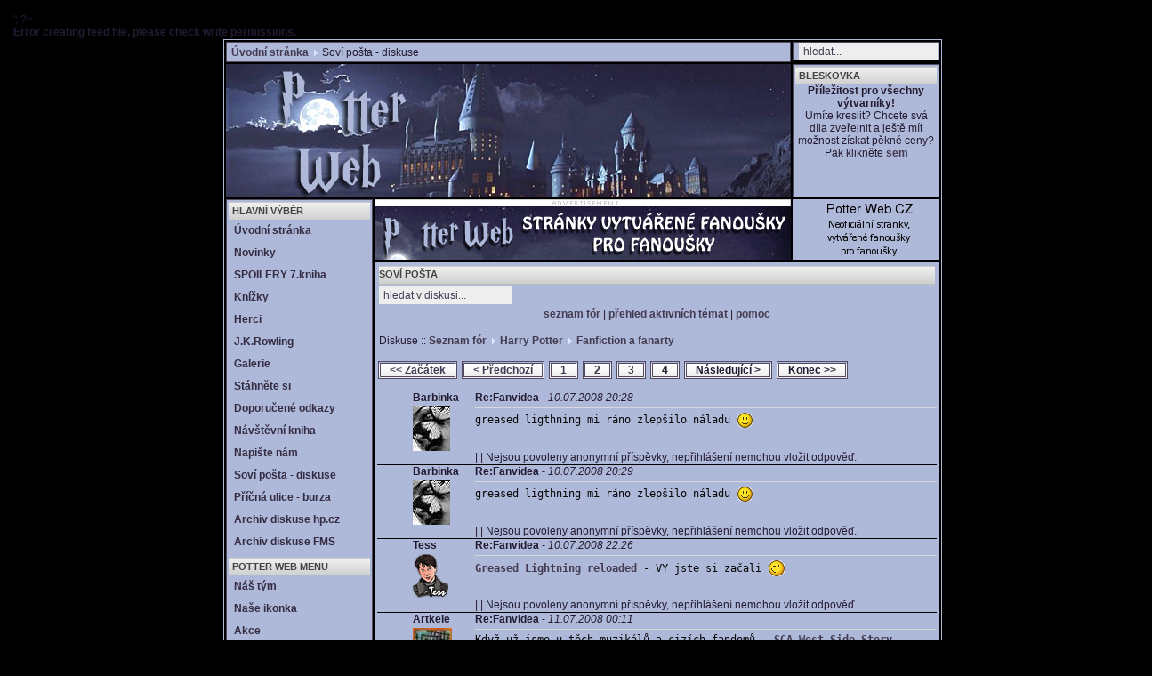

--- FILE ---
content_type: text/html; charset=UTF-8
request_url: http://www.potterweb.cz/web/component/option,com_simpleboard/Itemid,44/func,view/catid,11/id,122132/
body_size: 55892
content:
<?xml version="1.0" encoding="utf-8"?>';
?>
<!DOCTYPE html PUBLIC "-//W3C//DTD XHTML 1.0 Transitional//EN" "http://www.w3.org/TR/xhtml1/DTD/xhtml1-transitional.dtd">
<html xmlns="http://www.w3.org/1999/xhtml" xmlns:fb="http://www.facebook.com/2008/fbml" xmlns:og="http://opengraphprotocol.org/schema/" xml:lang="cs" lang="cs" dir="ltr">
<head profile="http://purl.org/uF/2008/03/">

  <meta property="og:title" content="Potter Web CZ - Harry Potter Fans" /> 
  <meta property="og:type" content="website" /> 
  <meta property="og:image" content="http://www.potterweb.cz/web/images/powered_by_fb.png" /> 
  <meta property="og:url" content="http://www.potterweb.cz" /> 
  <meta property="og:site_name" content="Potter Web CZ - Harry Potter Fans" />
  <meta property="og:description" content="Neoficiální stránky, vytvářené fanoušky pro fanoušky." />

<title>Potter Web CZ/SK - Harry Potter Fans - Re:Fanvidea - Soví pošta</title>
<meta name="title" content="PotterWeb CZ - Harry Potter Fans" />
<meta name="description" content="Potter Web CZ/SK - Harry Potter a jeho staronový kouzelný svět. Web českých a slovenských fanoušků fenoménu zvaného Harry Potter. Plný novinek, zajímavostí a diskusí." />
<meta name="keywords" content="Harry, Potter, Harry Potter, fanfiction, Fénixův řád, Ohnivý pohár, Princ dvojí krve, Relikvie smrti, Tajemná komnata, Kámen mudrců, Vězeň z Azkabanu, Hermiona, Ron, Voldemort" />
<meta name="robots" content="index, follow" />
<base href="http://www.potterweb.cz/web/" />
<br /><b>Error creating feed file, please check write permissions.</b><br />		<link rel="alternate" type="application/rss+xml" title="Potter Web CZ" href="http://www.potterweb.cz/web/cache/rss20.xml" />
			<link rel="shortcut icon" href="http://www.potterweb.cz/web/images/favicon.ico" />
	
<meta http-equiv="Content-Type" content="text/html; charset=utf-8" />
<meta http-equiv="Content-language" content="cs" />
<meta name="MSSmartTagsPreventParsing" content="true" />
<meta http-equiv="imagetoolbar" content="no" />
<meta name="robots" content="index,follow" />

<link rel="image_src" href="http://www.potterweb.cz/web/templates/rhuk_solarflare_ii/images/powered_by_fb.png" />

<a href="http://www.toplist.cz" ><script language="JavaScript" type="text/javascript">
<!--
document.write ('<img src="http://toplist.cz/dot.asp?id=204948&amp;s=1&amp;http='+escape(document.referrer)+'&amp;wi='+escape(window.screen.width)+'&he='+escape(window.screen.height)+'&amp;cd='+escape(window.screen.colorDepth)+'&amp;t='+escape(document.title)+'" width="1" height="1" border=0 alt="TOPlist" />'); 
//--></script><noscript><img SRC="http://toplist.cz/dot.asp?id=204948&amp;s=1" border="0"
alt="TOPlist" width="1" height="1" /></noscript></a>

<link rel="alternate" type="application/rss+xml" title="RSS 1.0 feed." href="http://www.potterweb.cz/web/index2.php?option=com_rss&feed=RSS1.0&no_html=1" />
<link rel="alternate" type="application/rss+xml" title="RSS 2.0 feed." href="http://www.potterweb.cz/web/index2.php?option=com_rss&feed=RSS2.0&no_html=1" />


<link href="http://www.potterweb.cz/web/templates/rhuk_solarflare_ii/css/template_css.css" rel="stylesheet" type="text/css"/>

<script type="text/javascript">
  if (top.location != location) {
    top.location.href = document.location.href;
  }
</script>

</head>


<body>

<span class="nevinadpis">
<h1><div align="center"><center><b><u>Potter Web CZ</u></b></center></div></h1>
<h2><div align="center"><center><b>Harry Potter Fans</b></center></div></h2></br>
</span>

<div align="center">
	<table border="0" cellpadding="0" cellspacing="0" width="808">
		<tr>
			<td class="outline">
		  		<div id="pathway_outer">
		  		  <div id="pathway_inner">
		    			<div id="pathway_text">
		    			<span class="pathway"><a href="http://www.potterweb.cz/web/" class="pathway">Úvodní stránka</a> <img src="http://www.potterweb.cz/web/templates/rhuk_solarflare_ii/images/arrow.png" border="0" alt="&gt;" />   Soví pošta - diskuse </span>
		    			</div>
		    			<div id="buttons">
		    					    			</div>
		    		</div>
		  		</div>
		  		<div id="search_outer">
		  		  <div id="search_inner">
		  		  
<form action="http://www.potterweb.cz/web/" method="post">

<div align="left" class="search">	
<input alt="search" class="inputbox" type="text" name="searchword" size="20" value="hledat..."  onblur="if(this.value=='') this.value='hledat...';" onfocus="if(this.value=='hledat...') this.value='';" /></div>

<input type="hidden" name="option" value="search" />
</form>		  		  </div>
		  		</div>
		  		<div class="clr"></div>
		  		<div id="header_outer">
		  			<div id="header">
		  			&nbsp;
		  			</div>
		  			<div id="top_outer">
					    <div id="top_inner">
		    					<!-- <p>  -->
			<table cellpadding="0" cellspacing="0" class="moduletable">
							<tr>
					<th valign="top" align="left" class="moduletable_th">
										<h2><b>Bleskovka</b></h2>
					</th>
				</tr>
							<tr>
				<td>
				
		<table class="contentpaneopen">
				<tr>
			<td valign="top" colspan="2">
			<div align="center"><strong>Př&iacute;ležitost pro v&scaron;echny v&yacute;tvarn&iacute;ky!</strong><br /></div><div align="center">Um&iacute;te kreslit?  Chcete sv&aacute; d&iacute;la zveřejnit a  je&scaron;tě m&iacute;t možnost z&iacute;skat pěkn&eacute; ceny? Pak klikněte <a href="http://www.potterweb.cz/web/content/view/5038/2/" target="_blank">sem</a></div>			</td>
		</tr>
				</table>
	</p>
<!--        <p>&nbsp;</p>       -->
						</td>
			</tr>
			</table>
                <!-- </p>  -->
			
								     </div>
		    	  </div>
		  		</div>
		  		<div id="left_outer">
		  			<div id="left_inner">
		  					<!-- <p>  -->
			<table cellpadding="0" cellspacing="0" class="moduletable">
							<tr>
					<th valign="top" align="left" class="moduletable_th">
										<h2><b>Hlavní výběr</b></h2>
					</th>
				</tr>
							<tr>
				<td>
				
<table width="100%" border="0" cellpadding="0" cellspacing="0">
<tr align="left"><td><a href="http://www.potterweb.cz/web/component/option,com_frontpage/Itemid,1/" class="mainlevel" >Úvodní stránka</a></td></tr>
<tr align="left"><td><a href="http://www.potterweb.cz/web/content/section/1/2/" class="mainlevel" >Novinky</a></td></tr>
<tr align="left"><td><a href="http://www.potterweb.cz/web/content/blogcategory/83/70/" class="mainlevel" >SPOILERY 7.kniha</a></td></tr>
<tr align="left"><td><a href="http://www.potterweb.cz/web/content/section/7/39/" class="mainlevel" >Knížky</a></td></tr>
<tr align="left"><td><a href="http://www.potterweb.cz/web/content/blogsection/5/37/" class="mainlevel" >Herci</a></td></tr>
<tr align="left"><td><a href="http://www.potterweb.cz/web/content/section/8/40/" class="mainlevel" >J.K.Rowling</a></td></tr>
<tr align="left"><td><a href="http://www.potterweb.cz/web/component/option,com_galleria/Itemid,29/" class="mainlevel" >Galerie</a></td></tr>
<tr align="left"><td><a href="http://www.potterweb.cz/web/content/section/11/55/" class="mainlevel" >Stáhněte si</a></td></tr>
<tr align="left"><td><a href="http://www.potterweb.cz/web/component/option,com_weblinks/Itemid,23/" class="mainlevel" >Doporučené odkazy</a></td></tr>
<tr align="left"><td><a href="http://www.potterweb.cz/web/component/option,com_akobook/Itemid,56/" class="mainlevel" >Návštěvní kniha</a></td></tr>
<tr align="left"><td><a href="http://www.potterweb.cz/web/component/option,com_contact/Itemid,3/" class="mainlevel" >Napište nám</a></td></tr>
<tr align="left"><td><a href="http://www.potterweb.cz/web/component/option,com_simpleboard/Itemid,44/" class="mainlevel" id="active_menu">Soví pošta - diskuse</a></td></tr>
<tr align="left"><td><a href="http://www.potterweb.cz/web/component/option,com_simpleboard/Itemid,44/task,listcat/catid,35/" class="mainlevel" >Příčná ulice - burza</a></td></tr>
<tr align="left"><td><a href="http://www.potterweb.cz/hpcz2005/index.htm" target="_blank" class="mainlevel" >Archiv diskuse hp.cz</a></td></tr>
<tr align="left"><td><a href="http://www.potterweb.cz/fmseznam/index.htm" target="_blank" class="mainlevel" >Archiv diskuse FMS</a></td></tr>
</table>				</td>
			</tr>
			</table>
                <!-- </p>  -->
			
					<!-- <p>  -->
			<table cellpadding="0" cellspacing="0" class="moduletable">
							<tr>
					<th valign="top" align="left" class="moduletable_th">
										<h2><b>Potter Web Menu</b></h2>
					</th>
				</tr>
							<tr>
				<td>
				
<table width="100%" border="0" cellpadding="0" cellspacing="0">
<tr align="left"><td><a href="http://www.potterweb.cz/web/content/section/6/67/" class="mainlevel" >Náš tým</a></td></tr>
<tr align="left"><td><a href="http://www.potterweb.cz/web/component/option,com_wrapper/Itemid,62/" class="mainlevel" >Naše ikonka</a></td></tr>
<tr align="left"><td><a href="http://www.potterweb.cz/web/content/blogsection/4/46/" class="mainlevel" >Akce</a></td></tr>
<tr align="left"><td><a href="http://www.potterweb.cz/web/content/view/2286/58/" class="mainlevel" >Newsletter</a></td></tr>
<tr align="left"><td><a href="http://www.potterweb.cz/web/content/view/3510/65/" class="mainlevel" >Magazín Pottered</a></td></tr>
<tr align="left"><td><a href="http://www.potterpovidky.cz/web/" target="_blank" class="mainlevel" >Potter Povídky CZ</a></td></tr>
<tr align="left"><td><a href="http://www.budec.net/" target="_blank" class="mainlevel" >Budeč</a></td></tr>
</table>				</td>
			</tr>
			</table>
                <!-- </p>  -->
			
					<!-- <p>  -->
			<table cellpadding="0" cellspacing="0" class="moduletable">
						<tr>
				<td>
								</td>
			</tr>
			</table>
                <!-- </p>  -->
			
					<!-- <p>  -->
			<table cellpadding="0" cellspacing="0" class="moduletable">
							<tr>
					<th valign="top" align="left" class="moduletable_th">
										<h2><b>Přihlášení</b></h2>
					</th>
				</tr>
							<tr>
				<td>
					<form action="http://www.potterweb.cz/web/" method="post" name="login" >
		<table width="100%" border="0" cellspacing="0" cellpadding="0" align="center">
	<tr>
		<td>
		Přihlašovací jméno		<br />
		<input name="username" type="text" class="inputbox" alt="username" size="15" />
		<br />
		Heslo		<br />
		<input type="password" name="passwd" class="inputbox" size="15" alt="password" />
		<br />
		<input type="checkbox" name="remember" class="inputbox" value="yes" alt="Remember Me" /> 
		Zapamatovat		<br />
		<input type="hidden" name="option" value="login" />
		<input type="submit" name="Submit" class="button" value="Přihlášení" />
		</td>
	</tr>

	<tr><td>&nbsp;</td></tr>

<!--
	<tr>
		<td>
		<a href="http://www.potterweb.cz/web/index.php?option=com_registration&task=lostPassword">
		Zapomněla(a) jsem heslo		</a>
		</td>
	</tr>
-->
			<tr>
			<td>
						<a href="http://www.potterweb.cz/web/index.php?option=com_registration&task=register">
			Chci se zaregistrovat!			</a>
			</td>
		</tr>
		        <tr>
                <td>
                <a href="http://www.potterweb.cz/web/index.php?option=com_registration&task=lostPassword">
                Zapomněla(a) jsem heslo                </a>
                </td>
        </tr>
	</table>
		
	<input type="hidden" name="op2" value="login" />
	<input type="hidden" name="lang" value="czechiso" />
	<input type="hidden" name="return" value="/web/index.php?option=com_simpleboard&amp;Itemid=44&amp;func=view&amp;catid=11&amp;id=122132" />
	<input type="hidden" name="message" value="0" />
	</form>
					</td>
			</tr>
			</table>
                <!-- </p>  -->
			
					<!-- <p>  -->
			<table cellpadding="0" cellspacing="0" class="moduletable">
							<tr>
					<th valign="top" align="left" class="moduletable_th">
										<h2><b>Anketa</b></h2>
					</th>
				</tr>
							<tr>
				<td>
						<form name="form2" method="post" action="http://www.potterweb.cz/web/component/option,com_poll/Itemid,44/">
		<table width="95%" border="0" cellspacing="0" cellpadding="1" align="center">
			<tr>
			  <td colspan="2" class="poll"><b>Co říkáte na trailer k sedmičce?</b></td>
			</tr>
			<tr>
			  <td align="center">
			  <table class='pollstableborder' cellspacing='0' cellpadding='0' border='0'>
					<tr>
			  <td class='sectiontableentry2' valign="top"><input type="radio" name="voteid" id="voteid421" value="421" alt="421" /></td>
			  <td class='sectiontableentry2' valign="top"><label for="voteid421">Dokonalý! Paráda, nejlepší ze všech!!</label></td>
			</tr>
						<tr>
			  <td class='sectiontableentry1' valign="top"><input type="radio" name="voteid" id="voteid422" value="422" alt="422" /></td>
			  <td class='sectiontableentry1' valign="top"><label for="voteid422">Hodně působivý, těším se na film.</label></td>
			</tr>
						<tr>
			  <td class='sectiontableentry2' valign="top"><input type="radio" name="voteid" id="voteid423" value="423" alt="423" /></td>
			  <td class='sectiontableentry2' valign="top"><label for="voteid423">Tak nějak průměr, klasika jako vždy</label></td>
			</tr>
						<tr>
			  <td class='sectiontableentry1' valign="top"><input type="radio" name="voteid" id="voteid424" value="424" alt="424" /></td>
			  <td class='sectiontableentry1' valign="top"><label for="voteid424">Jsou tam scény, které mě příliš neuchvátily</label></td>
			</tr>
						<tr>
			  <td class='sectiontableentry2' valign="top"><input type="radio" name="voteid" id="voteid425" value="425" alt="425" /></td>
			  <td class='sectiontableentry2' valign="top"><label for="voteid425">Hrůza</label></td>
			</tr>
						  </table>
			  </td>
			</tr>
			<tr>
			  <td colspan="2" align="center">
			  <div align="center">
			  <input type="submit" name="task_button" class="button" value="Hlasovat" /><br/>
			  <input type="button" name="option" class="button" value="Výsledky" onclick="document.location.href='http://www.potterweb.cz/web/component/option,com_poll/task,results/id,49/';" />
			  </div>
			  </td>
			</tr>
		</table>
		<input type="hidden" name="id" value="49" />
		<input type="hidden" name="task" value="vote" />
		</form>
					</td>
			</tr>
			</table>
                <!-- </p>  -->
			
					<!-- <p>  -->
			<table cellpadding="0" cellspacing="0" class="moduletable">
							<tr>
					<th valign="top" align="left" class="moduletable_th">
										<h2><b>Oko Velkého Bratra</b></h2>
					</th>
				</tr>
							<tr>
				<td>
				Tvoje IP adresa:<br>3.145.74.42				</td>
			</tr>
			</table>
                <!-- </p>  -->
			
						<table cellpadding="0" cellspacing="0" class="moduletable">
							<tr>
					<th valign="top" align="left" class="moduletable_th">
					<h2><strong>Prohlášení</strong></h2>
					</th>
				</tr>
								<tr>
					<td>
					<div align="center"><em>Potter Web CZ is in no way related to J.K. Rowling,
Scholastic Books, Bloomsbury Publishing or Warner Bros. All images and
material related to the J.K. Rowling novels is &copy; Scholastic Books (US),
and Bloomsbury Publishing (UK). All material related to the &quot;Harry
Potter&quot; films is &copy; Warner Bros.<br />
<br />
Ve&scaron;ker&aacute; pr&aacute;va ke zde zveřejněn&yacute;m autorsk&yacute;m čl&aacute;nkům vyhrazena. <br />
Čl&aacute;nky
nen&iacute;&nbsp; dovoleno přeb&iacute;rat bez souhlasu redakce a bez uveden&iacute; původu
&quot;potterweb.cz&quot;.<br />
<br />
Tato str&aacute;nka použ&iacute;v&aacute; pouze vlastn&iacute; technick&eacute; soubory <a href="http://cs.wikipedia.org/wiki/HTTP_cookie" target="_blank">cookie</a>, nutn&eacute; pro jej&iacute; fungov&aacute;n&iacute;.<br />Použ&iacute;v&aacute;n&iacute;m t&eacute;to str&aacute;nky souhlas&iacute;te s&nbsp;použ&iacute;v&aacute;n&iacute;m souborů cookie.<br /><br /></em><em>
</em></div>					</td>
				</tr>
						</table>
					<table cellpadding="0" cellspacing="0" class="moduletable">
							<tr>
					<th valign="top" align="left" class="moduletable_th">
					<h2><strong>Naše ikonka</strong></h2>
					</th>
				</tr>
								<tr>
					<td>
					Budeme r&aacute;di, když na sv&yacute;ch str&aacute;nk&aacute;ch um&iacute;st&iacute;te tuhle na&scaron;i ikonku s odkazem na www.potterweb.cz/web/<br />
<a target="_blank" href="../../../" /><a target="_blank" href="../../../web/" /><a href="../../../web/" target="_blank"><img width="88" vspace="5" hspace="5" height="31" border="0" align="middle" alt="Potter Web CZ" src="http://potterweb.cz/media/potterweb.gif" /></a><br />
N&aacute;vod na vložen&iacute; ikonky je <a target="_self" href="../../../web/component/option,com_wrapper/Itemid,62/">zde</a>.<br />
<br />					</td>
				</tr>
						</table>
				  			</div>
		  		</div>
		  		<div id="content_outer">
		   			<div id="content_inner">
		   					  				<table border="0" cellpadding="0" cellspacing="0" width="100%" class="content_table">
			   			<tr>
								<td>
									<div id="banner_inner">
									<img src="http://www.potterweb.cz/web/templates/rhuk_solarflare_ii/images/reglamaa.png" alt="" title="" border="0" height="8" width="468"/><br />
			  					<a href="http://www.potterweb.cz/web/component/option,com_banners/task,click/bid,14/" target="_blank"><img src="http://www.potterweb.cz/web/images/beneery/selfpromo_banner.gif" border="0" alt="" /></a><br />
									</div>
									<div id="poweredby_inner">
										<img src="http://www.potterweb.cz/web/templates/rhuk_solarflare_ii/images/powered_by.png" alt="powered_by.png, 1 kB" title="powered_by" border="0" height="68" width="165"/><br />	
									</div>
								</td>
							</tr>
							</table>
									  			<table border="0" cellpadding="0" cellspacing="0" width="100%" class="content_table">
						<tr valign="top">
							<td width="99%">
								<table border="0" cellpadding="0" cellspacing="0" width="100%" class="content_table">
								
																<tr>
									<td colspan="0" class="body_outer">
				  					 
<link rel="stylesheet" href="components/com_simpleboard/template/default/forum.css" type="text/css" />

      <table border="0" cellspacing="0" cellpadding="0" width="100%" align="center">
      <tr>
        <td align="center"> 
          <table border="0" width="100%">
            <tr>
              <td align="center" class="btitle">
                <h2><b>Soví pošta</b></h2>
		</td></tr>
            <tr>
   <td align="right" class="sb_search">
	
    <form action='http://www.potterweb.cz/web/component/option,com_simpleboard/Itemid,44/func,search/' name='searchSB' method='post'>
        	
        <input class="sb_search_inbox" type="text" name="searchword" size="19" value="hledat v diskusi..."
               onblur="if(this.value=='') this.value='hledat v diskusi...';"
               onfocus="if(this.value=='hledat v diskusi...') this.value='';" />
	
	</form>
	
   </td>
</tr>
		<tr><td align="center">
                              </td>
            </tr>
          </table>
          <!-- <br /> -->
          <div align="center">

          <a href="http://www.potterweb.cz/web/component/option,com_simpleboard/Itemid,44/">             seznam fór          </a>

          | <a href="http://www.potterweb.cz/web/component/option,com_simpleboard/Itemid,44/func,latest/">
     přehled&nbsp;aktivních&nbsp;témat  </a>

           
          | <a href="http://www.potterweb.cz/web/component/option,com_simpleboard/Itemid,44/func,faq/">
             pomoc          </a>
		 			 
          </div>
          <br />
        </td>
      </tr>

      <tr>
         <td>
            <table width="100%">
               <tr>
                 <td>
                  <div class="pathway">
                     Diskuse ::                      <a href="http://www.potterweb.cz/web/component/option,com_simpleboard/Itemid,44/" class="pathway">
                        Seznam fór                     </a>
                     <img src="http://www.potterweb.cz/web/images/M_images/arrow.png" alt="" border="0" />
                     <a href="http://www.potterweb.cz/web/component/option,com_simpleboard/Itemid,44/func,listcat/catid,6/" class="pathway">
                        Harry Potter                     </a> 
                     <img src="http://www.potterweb.cz/web/images/M_images/arrow.png" alt=""  border="0" /> 
                     <a href="http://www.potterweb.cz/web/component/option,com_simpleboard/Itemid,44/func,showcat/catid,11/" class="pathway">
                        Fanfiction a fanarty                      </a>
                  </div>
                 </td>
                  <td align="right">
                                       </td>
               </tr>
            </table>
         </td>
      </tr>

      <tr><td>&nbsp;</td></tr>

      <tr>
        <td>
                       <table border="0" cellspacing="1" cellpadding="3" width="100%" class="contentpane">
                <tr>
                  <td align="left" colspan="2">
                    <a href="http://www.potterweb.cz/web/component/option,com_simpleboard/Itemid,44/func,view/id,122132/catid,11/limit,30/limitstart,0/" class="pagenav" title="první strana">&lt;&lt; Začátek</a> <a href="http://www.potterweb.cz/web/component/option,com_simpleboard/Itemid,44/func,view/id,122132/catid,11/limit,30/limitstart,60/#end" class="pagenav" title="předchozí strana">&lt; Předchozí</a> <a href="http://www.potterweb.cz/web/component/option,com_simpleboard/Itemid,44/func,view/id,122132/catid,11/limit,30/limitstart,0/" class="pagenav"><strong>1</strong></a> <a href="http://www.potterweb.cz/web/component/option,com_simpleboard/Itemid,44/func,view/id,122132/catid,11/limit,30/limitstart,30/" class="pagenav"><strong>2</strong></a> <a href="http://www.potterweb.cz/web/component/option,com_simpleboard/Itemid,44/func,view/id,122132/catid,11/limit,30/limitstart,60/" class="pagenav"><strong>3</strong></a> <span class="pagenav">4</span> <span class="pagenav">Následující &gt;</span> <span class="pagenav">Konec &gt;&gt;</span>                  </td>
                </tr>

      <tr><td>&nbsp;</td></tr>

              </table>
          <table border="0" cellspacing="0" cellpadding="3" width="100%" class="contentpane" style="text-align: left;">
	
<caption><a name="71929" id="71929" /></a></caption>

              <tr class="sectiontableentry2">
                <td width="70" valign="top" class="pagenavbar">
		<div valign="top">
                  <strong>Barbinka</strong>
                  <br />
                  
                    <span class="sb_avatar"><span class="sb_avatar"><img src="http://www.potterweb.cz/web/components/com_simpleboard/avatars/573.jpg" align="left"/></span></span>
                   <br />                </div>   
                </td>
                <td valign="top" class="sectiontableentry2">
                <strong>Re:Fanvidea</strong> - <em>10.07.2008 20:28</em><br />
                <span class="sb_messagebody">greased ligthning mi ráno zlepšilo náladu <img src="http://www.potterweb.cz/web/components/com_simpleboard/emoticons/smile.png" alt="" style="vertical-align: middle;border:0px;" /></span>
                                </td>
              </tr>
<!--             <tr bgcolor="<?echo $bgcolor;?>">   -->
		<tr class="sectiontableentry2">
               <td  class="sectiontableentry2" style="border-bottom:solid 1px #000000;">
                 &nbsp;        <br />
        <img src="/web/images/M_images/nul_bod.gif" width="110" height="1" alt="">
               </td>
               <td style="border-bottom:solid 1px #000000;" align="right">
                |  | Nejsou povoleny anonymní příspěvky, nepřihlášení nemohou vložit odpověď.        <br />
        <img src="/web/images/M_images/nul_bod.gif" width="516" height="1" alt="">
               </td>
             </tr>
   </table>

<table border="0" cellspacing="0" cellpadding="3" width="100%" class="contentpane" style="text-align: left;">
	
<caption><a name="71930" id="71930" /></a></caption>

              <tr class="sectiontableentry1">
                <td width="70" valign="top" class="pagenavbar">
		<div valign="top">
                  <strong>Barbinka</strong>
                  <br />
                  
                    <span class="sb_avatar"><span class="sb_avatar"><img src="http://www.potterweb.cz/web/components/com_simpleboard/avatars/573.jpg" align="left"/></span></span>
                   <br />                </div>   
                </td>
                <td valign="top" class="sectiontableentry1">
                <strong>Re:Fanvidea</strong> - <em>10.07.2008 20:29</em><br />
                <span class="sb_messagebody">greased ligthning mi ráno zlepšilo náladu <img src="http://www.potterweb.cz/web/components/com_simpleboard/emoticons/smile.png" alt="" style="vertical-align: middle;border:0px;" /></span>
                                </td>
              </tr>
<!--             <tr bgcolor="<?echo $bgcolor;?>">   -->
		<tr class="sectiontableentry1">
               <td  class="sectiontableentry1" style="border-bottom:solid 1px #000000;">
                 &nbsp;        <br />
        <img src="/web/images/M_images/nul_bod.gif" width="110" height="1" alt="">
               </td>
               <td style="border-bottom:solid 1px #000000;" align="right">
                |  | Nejsou povoleny anonymní příspěvky, nepřihlášení nemohou vložit odpověď.        <br />
        <img src="/web/images/M_images/nul_bod.gif" width="516" height="1" alt="">
               </td>
             </tr>
   </table>

<table border="0" cellspacing="0" cellpadding="3" width="100%" class="contentpane" style="text-align: left;">
	
<caption><a name="71935" id="71935" /></a></caption>

              <tr class="sectiontableentry2">
                <td width="70" valign="top" class="pagenavbar">
		<div valign="top">
                  <strong>Tess</strong>
                  <br />
                  
                    <span class="sb_avatar"><span class="sb_avatar"><img src="http://www.potterweb.cz/web/components/com_simpleboard/avatars/1609.gif" align="left"/></span></span>
                   <br />                </div>   
                </td>
                <td valign="top" class="sectiontableentry2">
                <strong>Re:Fanvidea</strong> - <em>10.07.2008 22:26</em><br />
                <span class="sb_messagebody"><a href="http://www.youtube.com/watch?v=vHt60suZsRA" target="_blank">Greased Lightning reloaded</a> - VY jste si začali <img src="http://www.potterweb.cz/web/components/com_simpleboard/emoticons/wink.png" alt="" style="vertical-align: middle;border:0px;" /></span>
                                </td>
              </tr>
<!--             <tr bgcolor="<?echo $bgcolor;?>">   -->
		<tr class="sectiontableentry2">
               <td  class="sectiontableentry2" style="border-bottom:solid 1px #000000;">
                 &nbsp;        <br />
        <img src="/web/images/M_images/nul_bod.gif" width="110" height="1" alt="">
               </td>
               <td style="border-bottom:solid 1px #000000;" align="right">
                |  | Nejsou povoleny anonymní příspěvky, nepřihlášení nemohou vložit odpověď.        <br />
        <img src="/web/images/M_images/nul_bod.gif" width="516" height="1" alt="">
               </td>
             </tr>
   </table>

<table border="0" cellspacing="0" cellpadding="3" width="100%" class="contentpane" style="text-align: left;">
	
<caption><a name="71936" id="71936" /></a></caption>

              <tr class="sectiontableentry1">
                <td width="70" valign="top" class="pagenavbar">
		<div valign="top">
                  <strong>Artkele</strong>
                  <br />
                  
                    <span class="sb_avatar"><span class="sb_avatar"><img src="http://www.potterweb.cz/web/components/com_simpleboard/avatars/116.jpg" align="left"/></span></span>
                   <br />                </div>   
                </td>
                <td valign="top" class="sectiontableentry1">
                <strong>Re:Fanvidea</strong> - <em>11.07.2008 00:11</em><br />
                <span class="sb_messagebody">Když už jsme u těch muzikálů a cizích fandomů - <a href="http://www.imeem.com/cesperanza/video/O7PYhYLl/shalott_and_speranza_sga_rumble/" target="_blank">SGA West Side Story</a>. Upozorňuju, že je to trochu slash (jako by to snad u mě někoho překvapovalo<img src="http://www.potterweb.cz/web/components/com_simpleboard/emoticons/smile.png" alt="" style="vertical-align: middle;border:0px;" />)</span>
                                </td>
              </tr>
<!--             <tr bgcolor="<?echo $bgcolor;?>">   -->
		<tr class="sectiontableentry1">
               <td  class="sectiontableentry1" style="border-bottom:solid 1px #000000;">
                 &nbsp;        <br />
        <img src="/web/images/M_images/nul_bod.gif" width="110" height="1" alt="">
               </td>
               <td style="border-bottom:solid 1px #000000;" align="right">
                |  | Nejsou povoleny anonymní příspěvky, nepřihlášení nemohou vložit odpověď.        <br />
        <img src="/web/images/M_images/nul_bod.gif" width="516" height="1" alt="">
               </td>
             </tr>
   </table>

<table border="0" cellspacing="0" cellpadding="3" width="100%" class="contentpane" style="text-align: left;">
	
<caption><a name="71946" id="71946" /></a></caption>

              <tr class="sectiontableentry2">
                <td width="70" valign="top" class="pagenavbar">
		<div valign="top">
                  <strong>nifredil</strong>
                  <br />
                  
                    <span class="sb_avatar"><span class="sb_avatar"><img src="http://www.potterweb.cz/web/components/com_simpleboard/avatars/317.jpg" align="left"/></span></span>
                   <br />                </div>   
                </td>
                <td valign="top" class="sectiontableentry2">
                <strong>Re:Fanvidea</strong> - <em>11.07.2008 21:39</em><br />
                <span class="sb_messagebody">Zase jsem se jednou zasekla na youtube. Většina už tu sice nejspíš byla, ale není nad připomenutí.<br /><br /><a href="http://www.youtube.com/watch?v=imEZ3CQXs_I" target="_blank">The internet is for porn - Harry Potter</a> (když už jsme na pw.cz)<br /><a href="http://www.youtube.com/watch?v=imEZ3CQXs_I" target="_blank">The internet is for porn - DW</a><br /><br />A když už jsme nakousli ten slash<img src="http://www.potterweb.cz/web/components/com_simpleboard/emoticons/whistling.png" alt="" style="vertical-align: middle;border:0px;" /> <br /><a href="http://www.youtube.com/watch?v=_ngam6d7WlY" target="_blank">If you were gay - HP</a><br /><a href="http://www.youtube.com/watch?v=GHU2R18MMEQ&feature=related" target="_blank">If you were gay - DW verze</a> - záběry z konce 3. řady (poměrně nicneříkající, kdo neví, nepochopí, ale spoiler-warning není nikdy dost)!<br /><br />Na závěr <a href="http://www.youtube.com/watch?v=EnSIy-0d10E" target="_blank">slash, Lví král a Snape</a>, co víc si přát<img src="http://www.potterweb.cz/web/components/com_simpleboard/emoticons/devil.png" alt="" style="vertical-align: middle;border:0px;" /></span>
                                </td>
              </tr>
<!--             <tr bgcolor="<?echo $bgcolor;?>">   -->
		<tr class="sectiontableentry2">
               <td  class="sectiontableentry2" style="border-bottom:solid 1px #000000;">
                 &nbsp;        <br />
        <img src="/web/images/M_images/nul_bod.gif" width="110" height="1" alt="">
               </td>
               <td style="border-bottom:solid 1px #000000;" align="right">
                |  | Nejsou povoleny anonymní příspěvky, nepřihlášení nemohou vložit odpověď.        <br />
        <img src="/web/images/M_images/nul_bod.gif" width="516" height="1" alt="">
               </td>
             </tr>
   </table>

<table border="0" cellspacing="0" cellpadding="3" width="100%" class="contentpane" style="text-align: left;">
	
<caption><a name="72643" id="72643" /></a></caption>

              <tr class="sectiontableentry1">
                <td width="70" valign="top" class="pagenavbar">
		<div valign="top">
                  <strong>jackie</strong>
                  <br />
                  
                    <span class="sb_avatar"><span class="sb_avatar"><img src="http://www.potterweb.cz/web/components/com_simpleboard/avatars/1045.jpg" align="left"/></span></span>
                   <br />                </div>   
                </td>
                <td valign="top" class="sectiontableentry1">
                <strong>Re:Fanvidea</strong> - <em>04.08.2008 15:52</em><br />
                <span class="sb_messagebody">Ha.. to posledné nemá chybu.. Hlavne Snape jeho mezosporán.</span>
                                </td>
              </tr>
<!--             <tr bgcolor="<?echo $bgcolor;?>">   -->
		<tr class="sectiontableentry1">
               <td  class="sectiontableentry1" style="border-bottom:solid 1px #000000;">
                 &nbsp;        <br />
        <img src="/web/images/M_images/nul_bod.gif" width="110" height="1" alt="">
               </td>
               <td style="border-bottom:solid 1px #000000;" align="right">
                |  | Nejsou povoleny anonymní příspěvky, nepřihlášení nemohou vložit odpověď.        <br />
        <img src="/web/images/M_images/nul_bod.gif" width="516" height="1" alt="">
               </td>
             </tr>
   </table>

<table border="0" cellspacing="0" cellpadding="3" width="100%" class="contentpane" style="text-align: left;">
	
<caption><a name="101324" id="101324" /></a></caption>

              <tr class="sectiontableentry2">
                <td width="70" valign="top" class="pagenavbar">
		<div valign="top">
                  <strong>Cho.Changova</strong>
                  <br />
                  
                    <span class="sb_avatar"><span class="sb_avatar"><img src="http://www.potterweb.cz/web/components/com_simpleboard/avatars/113.png" align="left"/></span></span>
                   <br />                </div>   
                </td>
                <td valign="top" class="sectiontableentry2">
                <strong>Re:Fanvidea</strong> - <em>02.01.2010 01:46</em><br />
                <span class="sb_messagebody">Drarry vs Snarry <img src="http://www.potterweb.cz/web/components/com_simpleboard/emoticons/laughing.png" alt="" style="vertical-align: middle;border:0px;" />D<br /><br /><a href="http://www.youtube.com/watch?v=7jZW8v3qh28" target="_new">http://www.youtube.com/watch?v=7jZW8v3qh28</a></span>
                                </td>
              </tr>
<!--             <tr bgcolor="<?echo $bgcolor;?>">   -->
		<tr class="sectiontableentry2">
               <td  class="sectiontableentry2" style="border-bottom:solid 1px #000000;">
                 &nbsp;        <br />
        <img src="/web/images/M_images/nul_bod.gif" width="110" height="1" alt="">
               </td>
               <td style="border-bottom:solid 1px #000000;" align="right">
                |  | Nejsou povoleny anonymní příspěvky, nepřihlášení nemohou vložit odpověď.        <br />
        <img src="/web/images/M_images/nul_bod.gif" width="516" height="1" alt="">
               </td>
             </tr>
   </table>

<table border="0" cellspacing="0" cellpadding="3" width="100%" class="contentpane" style="text-align: left;">
	
<caption><a name="116953" id="116953" /></a></caption>

              <tr class="sectiontableentry1">
                <td width="70" valign="top" class="pagenavbar">
		<div valign="top">
                  <strong>kopapaka</strong>
                  <br />
                  
                    <span class="sb_avatar"><span class="sb_avatar"><img src="http://www.potterweb.cz/web/components/com_simpleboard/avatars/3095.jpg" align="left"/></span></span>
                   <br />                </div>   
                </td>
                <td valign="top" class="sectiontableentry1">
                <strong>Re:Fanvidea</strong> - <em>31.12.2011 23:12</em><br />
                <span class="sb_messagebody">Auror Vs. Death Eater <br /> a Harry Potter: Deathly Hallows fanfilm <br /><a href=http://www.youtube.com/watch?v=xku_WS1BB_s target="_blank">http://www.youtube.com/watch?v=xku_WS1BB_s</a><br />Někdo si opravdu dobře pohrál...</span>
                <span class="sb_signature">Dopis: jednou to ( snad ) dokonèím :/</span>                </td>
              </tr>
<!--             <tr bgcolor="<?echo $bgcolor;?>">   -->
		<tr class="sectiontableentry1">
               <td  class="sectiontableentry1" style="border-bottom:solid 1px #000000;">
                 &nbsp;        <br />
        <img src="/web/images/M_images/nul_bod.gif" width="110" height="1" alt="">
               </td>
               <td style="border-bottom:solid 1px #000000;" align="right">
                |  | Nejsou povoleny anonymní příspěvky, nepřihlášení nemohou vložit odpověď.        <br />
        <img src="/web/images/M_images/nul_bod.gif" width="516" height="1" alt="">
               </td>
             </tr>
   </table>

<table border="0" cellspacing="0" cellpadding="3" width="100%" class="contentpane" style="text-align: left;">
	
<caption><a name="116992" id="116992" /></a></caption>

              <tr class="sectiontableentry2">
                <td width="70" valign="top" class="pagenavbar">
		<div valign="top">
                  <strong>kopapaka</strong>
                  <br />
                  
                    <span class="sb_avatar"><span class="sb_avatar"><img src="http://www.potterweb.cz/web/components/com_simpleboard/avatars/3095.jpg" align="left"/></span></span>
                   <br />                </div>   
                </td>
                <td valign="top" class="sectiontableentry2">
                <strong>Re:Fanvidea</strong> - <em>05.01.2012 18:57</em><br />
                <span class="sb_messagebody">How Harry Potter Should Have Ended. <br /><a href="http://www.youtube.com/watch?v=5QpH2dxWEwo&feature=related" target="_new">http://www.youtube.com/watch?v=5QpH2dxWEwo&feature=related</a><br /><br /><img src="http://www.potterweb.cz/web/components/com_simpleboard/emoticons/laughing.png" alt="" style="vertical-align: middle;border:0px;" /></span>
                <span class="sb_signature">Dopis: jednou to ( snad ) dokonèím :/</span>                </td>
              </tr>
<!--             <tr bgcolor="<?echo $bgcolor;?>">   -->
		<tr class="sectiontableentry2">
               <td  class="sectiontableentry2" style="border-bottom:solid 1px #000000;">
                 &nbsp;        <br />
        <img src="/web/images/M_images/nul_bod.gif" width="110" height="1" alt="">
               </td>
               <td style="border-bottom:solid 1px #000000;" align="right">
                |  | Nejsou povoleny anonymní příspěvky, nepřihlášení nemohou vložit odpověď.        <br />
        <img src="/web/images/M_images/nul_bod.gif" width="516" height="1" alt="">
               </td>
             </tr>
   </table>

<table border="0" cellspacing="0" cellpadding="3" width="100%" class="contentpane" style="text-align: left;">
	
<caption><a name="116993" id="116993" /></a></caption>

              <tr class="sectiontableentry1">
                <td width="70" valign="top" class="pagenavbar">
		<div valign="top">
                  <strong>nifredil</strong>
                  <br />
                  
                    <span class="sb_avatar"><span class="sb_avatar"><img src="http://www.potterweb.cz/web/components/com_simpleboard/avatars/317.jpg" align="left"/></span></span>
                   <br />                </div>   
                </td>
                <td valign="top" class="sectiontableentry1">
                <strong>Re:Fanvidea</strong> - <em>05.01.2012 22:12</em><br />
                <span class="sb_messagebody">Obojí moc pěkný. Ten první souboj naprosto nechápu, to muselo dát šílený práce! A vypadá to fakt neuvěřitelně dobře.<br /><br />Ad druhé video, já mám samozřejmě problém s kauzalitou toho cestování v čase, ale konec a vítání nových žáků mě naprosto dostal. Genius.</span>
                                </td>
              </tr>
<!--             <tr bgcolor="<?echo $bgcolor;?>">   -->
		<tr class="sectiontableentry1">
               <td  class="sectiontableentry1" style="border-bottom:solid 1px #000000;">
                 &nbsp;        <br />
        <img src="/web/images/M_images/nul_bod.gif" width="110" height="1" alt="">
               </td>
               <td style="border-bottom:solid 1px #000000;" align="right">
                |  | Nejsou povoleny anonymní příspěvky, nepřihlášení nemohou vložit odpověď.        <br />
        <img src="/web/images/M_images/nul_bod.gif" width="516" height="1" alt="">
               </td>
             </tr>
   </table>

<table border="0" cellspacing="0" cellpadding="3" width="100%" class="contentpane" style="text-align: left;">
	
<caption><a name="116994" id="116994" /></a></caption>

              <tr class="sectiontableentry2">
                <td width="70" valign="top" class="pagenavbar">
		<div valign="top">
                  <strong>kopapaka</strong>
                  <br />
                  
                    <span class="sb_avatar"><span class="sb_avatar"><img src="http://www.potterweb.cz/web/components/com_simpleboard/avatars/3095.jpg" align="left"/></span></span>
                   <br />                </div>   
                </td>
                <td valign="top" class="sectiontableentry2">
                <strong>Re:Fanvidea</strong> - <em>05.01.2012 22:48</em><br />
                <span class="sb_messagebody">To muselo.<br /><br />Ale docela zajímavé je i tohle...<br /><br />Harry Potter TV Show: The Aurors - Official Trailer (April Fools 2011) <br /><a href=http://www.youtube.com/watch?v=2WhhS2maFEs&feature=endscreen&NR=1 target="_blank">http://www.youtube.com/watch?v=2WhhS2maFEs&feature=endscreen&NR=1</a><br />Ví někdo, co to má být?<br /><br />Jinak k tomu kouzlení, dostat to do videa asi nebude zas tak složité ( teda jak pro koho ), ruzných soubojů se dají najít spousty...<br /><br />Harry Potter FX Test <br /><a href=http://www.youtube.com/watch?v=et1Ns5_8A4s&feature=related target="_blank">http://www.youtube.com/watch?v=et1Ns5_8A4s&feature=related</a></span>
                <span class="sb_signature">Dopis: jednou to ( snad ) dokonèím :/</span>                </td>
              </tr>
<!--             <tr bgcolor="<?echo $bgcolor;?>">   -->
		<tr class="sectiontableentry2">
               <td  class="sectiontableentry2" style="border-bottom:solid 1px #000000;">
                 &nbsp;        <br />
        <img src="/web/images/M_images/nul_bod.gif" width="110" height="1" alt="">
               </td>
               <td style="border-bottom:solid 1px #000000;" align="right">
                |  | Nejsou povoleny anonymní příspěvky, nepřihlášení nemohou vložit odpověď.        <br />
        <img src="/web/images/M_images/nul_bod.gif" width="516" height="1" alt="">
               </td>
             </tr>
   </table>

<table border="0" cellspacing="0" cellpadding="3" width="100%" class="contentpane" style="text-align: left;">
	
<caption><a name="116995" id="116995" /></a></caption>

              <tr class="sectiontableentry1">
                <td width="70" valign="top" class="pagenavbar">
		<div valign="top">
                  <strong>kopapaka</strong>
                  <br />
                  
                    <span class="sb_avatar"><span class="sb_avatar"><img src="http://www.potterweb.cz/web/components/com_simpleboard/avatars/3095.jpg" align="left"/></span></span>
                   <br />                </div>   
                </td>
                <td valign="top" class="sectiontableentry1">
                <strong>Re:Fanvidea</strong> - <em>05.01.2012 22:54</em><br />
                <span class="sb_messagebody">A ještě jedno opravdu dobré...<br />Harry Potter Original Short Film: "Gateway" <br /><a href=http://www.youtube.com/watch?v=DHZ0HuMStME&feature=related target="_blank">http://www.youtube.com/watch?v=DHZ0HuMStME&feature=related</a></span>
                <span class="sb_signature">Dopis: jednou to ( snad ) dokonèím :/</span>                </td>
              </tr>
<!--             <tr bgcolor="<?echo $bgcolor;?>">   -->
		<tr class="sectiontableentry1">
               <td  class="sectiontableentry1" style="border-bottom:solid 1px #000000;">
                 &nbsp;        <br />
        <img src="/web/images/M_images/nul_bod.gif" width="110" height="1" alt="">
               </td>
               <td style="border-bottom:solid 1px #000000;" align="right">
                |  | Nejsou povoleny anonymní příspěvky, nepřihlášení nemohou vložit odpověď.        <br />
        <img src="/web/images/M_images/nul_bod.gif" width="516" height="1" alt="">
               </td>
             </tr>
   </table>

<table border="0" cellspacing="0" cellpadding="3" width="100%" class="contentpane" style="text-align: left;">
	
<caption><a name="120246" id="120246" /></a></caption>

              <tr class="sectiontableentry2">
                <td width="70" valign="top" class="pagenavbar">
		<div valign="top">
                  <strong>kopapaka</strong>
                  <br />
                  
                    <span class="sb_avatar"><span class="sb_avatar"><img src="http://www.potterweb.cz/web/components/com_simpleboard/avatars/3095.jpg" align="left"/></span></span>
                   <br />                </div>   
                </td>
                <td valign="top" class="sectiontableentry2">
                <strong>Re:Fanvidea</strong> - <em>28.05.2013 10:03</em><br />
                <span class="sb_messagebody">Tohle není až tak úplně "fan" video, ale...<br /><br />Válka rekvizit<br /><a href="http://www.youtube.com/watch?feature=player_embedded&v=FqphXYRm6JM" target="_new">http://www.youtube.com/watch?feature=player_embedded&v=FqphXYRm6JM</a><br /><span class="sb_quote">Kdo by si nechtěl na vlastní kůži vyzkoušet bitvu s tou nejnadupanější filmovou zbraní v ruce? Kluci z tohohle videa se o to pokusili. Výsledkem je přehlídka těch nejsmrtelnějších rekvizit za posledního půl století.</span><br /><br />A ještě s titulky ( ale moc jich není <img src="http://www.potterweb.cz/web/components/com_simpleboard/emoticons/smile.png" alt="" style="vertical-align: middle;border:0px;" /><br /><a href="http://www.videacesky.cz/kratke-filmy-online-zdarma/valka-rekvizit" target="_new">http://www.videacesky.cz/kratke-filmy-online-zdarma/valka-rekvizit</a></span>
                <span class="sb_signature">Dopis: jednou to ( snad ) dokonèím :/</span>                </td>
              </tr>
<!--             <tr bgcolor="<?echo $bgcolor;?>">   -->
		<tr class="sectiontableentry2">
               <td  class="sectiontableentry2" style="border-bottom:solid 1px #000000;">
                 &nbsp;        <br />
        <img src="/web/images/M_images/nul_bod.gif" width="110" height="1" alt="">
               </td>
               <td style="border-bottom:solid 1px #000000;" align="right">
                |  | Nejsou povoleny anonymní příspěvky, nepřihlášení nemohou vložit odpověď.        <br />
        <img src="/web/images/M_images/nul_bod.gif" width="516" height="1" alt="">
               </td>
             </tr>
   </table>

<table border="0" cellspacing="0" cellpadding="3" width="100%" class="contentpane" style="text-align: left;">
	
<caption><a name="120795" id="120795" /></a></caption>

              <tr class="sectiontableentry1">
                <td width="70" valign="top" class="pagenavbar">
		<div valign="top">
                  <strong>kopapaka</strong>
                  <br />
                  
                    <span class="sb_avatar"><span class="sb_avatar"><img src="http://www.potterweb.cz/web/components/com_simpleboard/avatars/3095.jpg" align="left"/></span></span>
                   <br />                </div>   
                </td>
                <td valign="top" class="sectiontableentry1">
                <strong>Re:Fanvidea</strong> - <em>27.01.2014 01:37</em><br />
                <span class="sb_messagebody">The Greater Good<br /> Dumbledore and Grindelwald<br /><a href="http://www.youtube.com/watch?v=OGHBwk0quxs" target="_new">http://www.youtube.com/watch?v=OGHBwk0quxs</a><br /><a href="http://www.thegreatergoodfilm.com/" target="_new">http://www.thegreatergoodfilm.com/</a><br /><br />Tohle je sice jen sestřih z filmů, ale i tak dobré...<br />Harry Potter [All 8 parts]<br /> This Is War [Full song]<br /><a href="http://www.youtube.com/watch?v=5Q35FJ8TvWA" target="_new">http://www.youtube.com/watch?v=5Q35FJ8TvWA</a></span>
                <span class="sb_signature">Dopis: jednou to ( snad ) dokonèím :/</span>                </td>
              </tr>
<!--             <tr bgcolor="<?echo $bgcolor;?>">   -->
		<tr class="sectiontableentry1">
               <td  class="sectiontableentry1" style="border-bottom:solid 1px #000000;">
                 &nbsp;        <br />
        <img src="/web/images/M_images/nul_bod.gif" width="110" height="1" alt="">
               </td>
               <td style="border-bottom:solid 1px #000000;" align="right">
                |  | Nejsou povoleny anonymní příspěvky, nepřihlášení nemohou vložit odpověď.        <br />
        <img src="/web/images/M_images/nul_bod.gif" width="516" height="1" alt="">
               </td>
             </tr>
   </table>

<table border="0" cellspacing="0" cellpadding="3" width="100%" class="contentpane" style="text-align: left;">
	
<caption><a name="122132" id="122132" /></a></caption>

              <tr class="sectiontableentry2">
                <td width="70" valign="top" class="pagenavbar">
		<div valign="top">
                  <strong>kopapaka</strong>
                  <br />
                  
                    <span class="sb_avatar"><span class="sb_avatar"><img src="http://www.potterweb.cz/web/components/com_simpleboard/avatars/3095.jpg" align="left"/></span></span>
                   <br />                </div>   
                </td>
                <td valign="top" class="sectiontableentry2">
                <strong>Re:Fanvidea</strong> - <em>24.01.2018 02:25</em><br />
                <span class="sb_messagebody"><font size="4"><u>Voldemort: Rod dědice</u></font><br /><span class="sb_quote">Krátký film Voldemort: Rod dědice je dlouho očekávaným fanouškovským snímkem, který se zaměřuje na původ Voldemorta a jeho život po opuštění Bradavic. Celý příběh se odehrává z pohledu Griši McLaggenové, dědičky Nebelvíru, která u sovětského ministerstva kouzel hledá jeden specifický deník.</span><br /><a href="https://videacesky.cz/video/voldemort-rod-dedice" target="_new">https://videacesky.cz/video/voldemort-rod-dedice</a></span>
                <span class="sb_signature">Dopis: jednou to ( snad ) dokonèím :/</span>                </td>
              </tr>
<!--             <tr bgcolor="<?echo $bgcolor;?>">   -->
		<tr class="sectiontableentry2">
               <td  class="sectiontableentry2" style="border-bottom:solid 1px #000000;">
                 &nbsp;        <br />
        <img src="/web/images/M_images/nul_bod.gif" width="110" height="1" alt="">
               </td>
               <td style="border-bottom:solid 1px #000000;" align="right">
                |  | Nejsou povoleny anonymní příspěvky, nepřihlášení nemohou vložit odpověď.        <br />
        <img src="/web/images/M_images/nul_bod.gif" width="516" height="1" alt="">
               </td>
             </tr>
   </table>

         </td>
      </tr>
         </table>

      	<a name="end"></a>
      
   <br /><br />

      <table width="100%">
   <tr>
      <td align="left" colspan="2">
      <a href="http://www.potterweb.cz/web/component/option,com_simpleboard/Itemid,44/func,view/id,122132/catid,11/limit,30/limitstart,0/" class="pagenav" title="první strana">&lt;&lt; Začátek</a> <a href="http://www.potterweb.cz/web/component/option,com_simpleboard/Itemid,44/func,view/id,122132/catid,11/limit,30/limitstart,60/#end" class="pagenav" title="předchozí strana">&lt; Předchozí</a> <a href="http://www.potterweb.cz/web/component/option,com_simpleboard/Itemid,44/func,view/id,122132/catid,11/limit,30/limitstart,0/" class="pagenav"><strong>1</strong></a> <a href="http://www.potterweb.cz/web/component/option,com_simpleboard/Itemid,44/func,view/id,122132/catid,11/limit,30/limitstart,30/" class="pagenav"><strong>2</strong></a> <a href="http://www.potterweb.cz/web/component/option,com_simpleboard/Itemid,44/func,view/id,122132/catid,11/limit,30/limitstart,60/" class="pagenav"><strong>3</strong></a> <span class="pagenav">4</span> <span class="pagenav">Následující &gt;</span> <span class="pagenav">Konec &gt;&gt;</span>
      </td>
   </tr>
   </table>

   <br /><br />

   

   <table width="100%">
      <tr>
        <td colspan="2" align="left">
           <div class="pathway">
               Diskuse ::                <a href="http://www.potterweb.cz/web/component/option,com_simpleboard/Itemid,44/" class="pathway">
                  Seznam fór               </a>
               <img src="http://www.potterweb.cz/web/images/M_images/arrow.png" alt="" border="0" />
               <a href="http://www.potterweb.cz/web/component/option,com_simpleboard/Itemid,44/func,listcat/catid,6/" class="pathway">
                  Harry Potter               </a> 
               <img src="http://www.potterweb.cz/web/images/M_images/arrow.png" alt=""  border="0" /> 
               <a href="http://www.potterweb.cz/web/component/option,com_simpleboard/Itemid,44/func,showcat/catid,11/" class="pathway">
                  Fanfiction a fanarty               </a>
           </div>
        </td>
      </tr>

      <tr><td colspan="2">&nbsp;</td></tr>

      <tr>
        <td >
             </td>
         <td align="right">
                     </td>
      </tr>

      <tr><td colspan="2">&nbsp;</td></tr>

      <tr>
        <td colspan="2" align="center">
          <div align="center">
      
          <a href="http://www.potterweb.cz/web/component/option,com_simpleboard/Itemid,44/">             seznam fór          </a>
        
          | <a href="http://www.potterweb.cz/web/component/option,com_simpleboard/Itemid,44/func,latest/">
     přehled&nbsp;aktivních&nbsp;témat  </a>
    
                    | <a href="http://www.potterweb.cz/web/component/option,com_simpleboard/Itemid,44/func,faq/">
             pomoc          </a>
                           </div>
          <br />
        </td>
      </tr>

      <tr><td colspan="2">&nbsp;</td></tr>

      </table>

<div class="sb_footer"><br/><br/><i> Příspěvky vyjadřují názory čtenářů. Redakce nemůže ovlivnit jejich obsah. Vyhrazuje si však právo je odstranit.<br/>Tato stránka používá soubory <a href="http://cs.wikipedia.org/wiki/HTTP_cookie" target="_blank">cookie</a>. Používáním této stránky souhlasíte s&nbsp;používáním souborů cookie.<br />Based on Simpleboard Forum Component 1.1.0 Stable<br/>Translated and modified for PotterWeb.cz by Albert Zweistein.</i> </div>									</td>
								</tr>
								</table>
							
							
							</td>
																	
						</tr>
						</table>
		  		</div>
		  	</div>
		  </td>
	  </tr>
  </table>
</div>
<div align="center">Tento web je provozován soukromou osobou</div>
<div align="center">a nevztahuje se na něj Nařízení GDPR</div>

</body>
</html>
<!-- 1768929433 -->